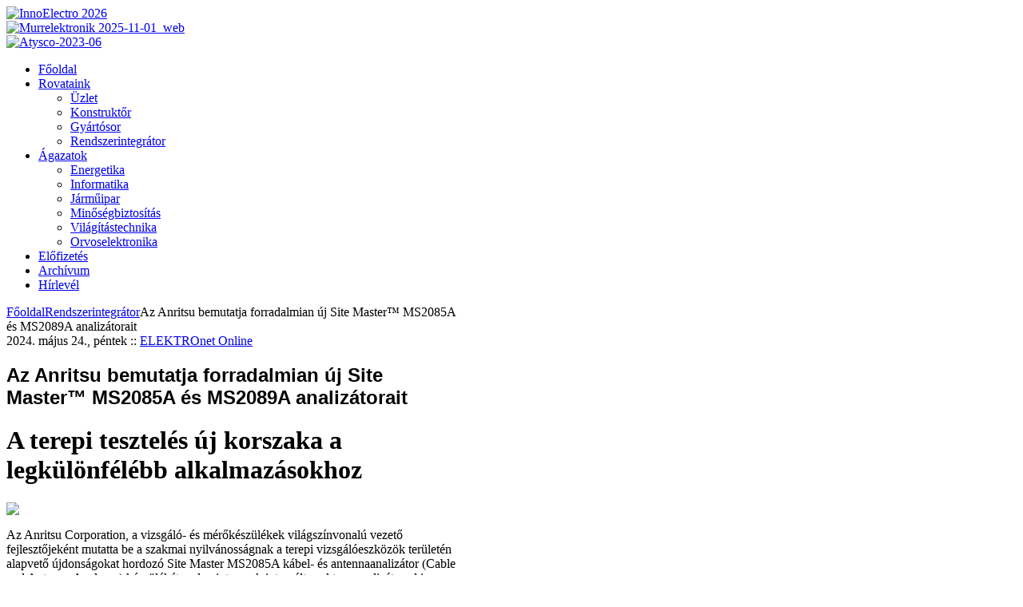

--- FILE ---
content_type: text/html; charset=utf-8
request_url: https://elektro-net.hu/rendszerintegrator/10046-az-anritsu-bemutatja-forradalmian-uj-site-master-ms2085a-es-ms2089a-analizatorait
body_size: 11818
content:

<!DOCTYPE html PUBLIC "-//W3C//DTD XHTML 1.0 Transitional//EN" "http://www.w3.org/TR/xhtml1/DTD/xhtml1-transitional.dtd">
<html prefix="og: http://ogp.me/ns#" xmlns="http://www.w3.org/1999/xhtml" xml:lang="hu-hu" lang="hu-hu" >
<head>
<base href="https://elektro-net.hu/rendszerintegrator/10046-az-anritsu-bemutatja-forradalmian-uj-site-master-ms2085a-es-ms2089a-analizatorait" />
	<meta http-equiv="content-type" content="text/html; charset=utf-8" />
	<meta name="keywords" content="Anritsu, mérés, spektrumanalizátor" />
	<meta name="title" content="Az Anritsu bemutatja forradalmian új Site Master™ MS2085A és MS2089A analizátorait" />
	<meta name="author" content="ELEKTROnet Online" />
	<meta property="og:url" content="https://elektro-net.hu/rendszerintegrator/10046-az-anritsu-bemutatja-forradalmian-uj-site-master-ms2085a-es-ms2089a-analizatorait" />
	<meta property="og:title" content="Elektronet Online - Az Anritsu bemutatja forradalmian új Site Master™ MS2085A és MS2089A analizátorait" />
	<meta property="og:type" content="article" />
	<meta property="og:image" content="https://elektro-net.hu/media/k2/items/cache/a3e03c5243d61b55a70735ba337a1c40_XS.jpg" />
	<meta name="image" content="https://elektro-net.hu/media/k2/items/cache/a3e03c5243d61b55a70735ba337a1c40_XS.jpg" />
	<meta property="og:description" content="A terepi tesztelés új korszaka a legkülönfélébb alkalmazásokhoz" />
	<meta name="viewport" content="width=device-width, initial-scale=1.0" />
	<meta name="description" content="A terepi tesztelés új korszaka a legkülönfélébb alkalmazásokhoz" />
	<meta name="generator" content="Elektronet" />
	<title>Elektronet Online - Az Anritsu bemutatja forradalmian új Site Master™ MS2085A és MS2089A analizátorait</title>
	<link href="/favicon.ico" rel="shortcut icon" type="image/vnd.microsoft.icon" />
	<link href="/cache/helix_assets/525e4c7a9abe1665b4b0e5abde9049ff.css" rel="stylesheet" type="text/css" />
	<link href="http://fonts.googleapis.com/css?family=Yanone+Kaffeesatz:light" rel="stylesheet" type="text/css" />
	<link href="/media/com_finder/css/finder.css" rel="stylesheet" type="text/css" />
	<link href="/media/com_icagenda/css/tipTip.css" rel="stylesheet" type="text/css" />
	<style type="text/css">
.sp-wrap {width: 855px;}
		#sp-leftcol {width: 0px}
		#sp-rightcol { width: 280px}
		#sp-maincol {width:575px}#inner_content {width: 575px;}
		#sp-inset1 {width: 0px}#sp-inset2 { width: 0px}h2,h3,h2.itemTitle,h3.catItemTitle,.itemListSubCategories h3,.subCategory h2,.itemCommentsCounter { font-family: 'Yanone Kaffeesatz', 'Helvetica', arial, serif; }
	</style>
	<script type="application/json" class="joomla-script-options new">{"csrf.token":"4b97bfe58dcc6b05d079228adb508220","system.paths":{"root":"","base":""}}</script>
	<script src="/cache/helix_assets/bfc312d9283bfc720e27d3478d0ef777.js" type="text/javascript"></script>
	<script src="//connect.facebook.net/hu_HU/all.js#xfbml=1&appId=213307799041340" type="text/javascript"></script>
	<script src="/media/com_finder/js/autocompleter.js" type="text/javascript"></script>
	<script src="/media/jui/js/bootstrap.min.js?4fb20a69f6d0de031da405a4e5e786ac" type="text/javascript"></script>
	<script src="/media/com_icagenda/js/jquery.tipTip.js" type="text/javascript"></script>
	<script type="text/javascript">

		jQuery(function($) {
			SqueezeBox.initialize({});
			initSqueezeBox();
			$(document).on('subform-row-add', initSqueezeBox);

			function initSqueezeBox(event, container)
			{
				SqueezeBox.assign($(container || document).find('a.modal').get(), {
					parse: 'rel'
				});
			}
		});

		window.jModalClose = function () {
			SqueezeBox.close();
		};

		// Add extra modal close functionality for tinyMCE-based editors
		document.onreadystatechange = function () {
			if (document.readyState == 'interactive' && typeof tinyMCE != 'undefined' && tinyMCE)
			{
				if (typeof window.jModalClose_no_tinyMCE === 'undefined')
				{
					window.jModalClose_no_tinyMCE = typeof(jModalClose) == 'function'  ?  jModalClose  :  false;

					jModalClose = function () {
						if (window.jModalClose_no_tinyMCE) window.jModalClose_no_tinyMCE.apply(this, arguments);
						tinyMCE.activeEditor.windowManager.close();
					};
				}

				if (typeof window.SqueezeBoxClose_no_tinyMCE === 'undefined')
				{
					if (typeof(SqueezeBox) == 'undefined')  SqueezeBox = {};
					window.SqueezeBoxClose_no_tinyMCE = typeof(SqueezeBox.close) == 'function'  ?  SqueezeBox.close  :  false;

					SqueezeBox.close = function () {
						if (window.SqueezeBoxClose_no_tinyMCE)  window.SqueezeBoxClose_no_tinyMCE.apply(this, arguments);
						tinyMCE.activeEditor.windowManager.close();
					};
				}
			}
		};
		function fixHeight_sp_bottom () {
					var equalizer_sp_bottom = new Equalizer(".sp-bottom2 > div > div,.sp-bottom3 > div > div,.sp-bottom4 > div > div").equalize("height");
				}
				window.addEvent ("load", function () {
					fixHeight_sp_bottom.delay (300);
				});
				window.addEvent ("resize", function () {
					fixHeight_sp_bottom();
				});	jQuery(document).ready(function(){
		jQuery(".iCtip").tipTip({maxWidth: "200", defaultPosition: "top", edgeOffset: 1});
	});
	</script>
<link href="/templates/shaper_neo/images/favicon.ico" rel="shortcut icon" type="image/x-icon" />	<meta name="have-i-been-pwned-verification" value="d7a90529b1bcf61a3d263985115323ca">
</head>
<body class="bg">

		
		<div id="top-bar" class="clearfix">
			<div class="sp-wrap">
				<div id="sp-top-menu" class="clearfix"><div class="sp-inner clearfix"><div class="bannergroup 2">
<!--
-->
						<div class="banneritem">
																																																																		<a href="/component/banners/click/784" target="_blank" title="InnoElectro 2026">
								<img src="https://elektro-net.hu/images/banners/2025/inno_2026_banner_728x90.jpg" alt="InnoElectro 2026"   />
							</a>
																											<div class="clr"></div>
		</div><!--Banneritem-->
	
						<div class="banneritem">
																																																																		<a href="/component/banners/click/783" target="_blank" title="Murrelektronik 2025-11-01_web">
								<img src="https://elektro-net.hu/images/banners/2025/20251101_banner_machine_vision_hu_728x90.png" alt="Murrelektronik 2025-11-01_web"   />
							</a>
																											<div class="clr"></div>
		</div><!--Banneritem-->
	

</div><!--Banners-->
</div></div>	
				

				
			</div>	
		</div>
	<div id="inner-bg">
		
		<div id="header" class="clearfix">
			<div class="sp-wrap clearfix">
				<div id="sp-banner" class="clearfix"><div class="sp-inner clearfix"><div class="bannergroup 1">
<!--
-->
						<div class="banneritem">
																																																																		<a href="/component/banners/click/695" target="_blank" title="Atysco-2023-06">
								<img src="https://elektro-net.hu/images/banners/2023/20230101_atysco_elektronet_atys-co_headbanner_300dpi-mod.jpg" alt="Atysco-2023-06"   />
							</a>
																											<div class="clr"></div>
		</div><!--Banneritem-->
	

</div><!--Banners-->
</div></div>	
					<a id="logo" style="width:360px;height:98px" href="/" title="Elektronet Online"></a>
<div class="clr"></div><div id="hornav" class="clearfix"><ul class="sp-menu level-0"><li class="menu-item first"><a href="/" class="menu-item first" ><span class="menu"><span class="menu-title">Főoldal</span></span></a></li><li class="menu-item parent"><a href="#" class="menu-item parent"><span class="menu"><span class="menu-title">Rovataink</span></span></a><div class="submenu"><div class="submenu-wrap"><div class="menu-tl"><div class="menu-tr"><div class="menu-tm"></div></div></div><div class="menu-l"><div class="menu-r"><div class="submenu-inner clearfix" style="width: 200px;"><div class="megacol col1 first" style="width: 200px;"><ul class="sp-menu level-1"><li class="menu-item first"><a href="/uzlet" class="menu-item first" ><span class="menu"><span class="menu-title">Üzlet</span></span></a></li><li class="menu-item"><a href="/konstruktor" class="menu-item" ><span class="menu"><span class="menu-title">Konstruktőr</span></span></a></li><li class="menu-item"><a href="/gyartosor" class="menu-item" ><span class="menu"><span class="menu-title">Gyártósor</span></span></a></li><li class="menu-item last"><a href="/rendszerintegrator" class="menu-item last" ><span class="menu"><span class="menu-title">Rendszerintegrátor</span></span></a></li></ul></div></div></div></div><div class="menu-bl"><div class="menu-br"><div class="menu-bm"></div></div></div></div></div></li><li class="menu-item parent"><a href="#" class="menu-item parent"><span class="menu"><span class="menu-title">Ágazatok</span></span></a><div class="submenu"><div class="submenu-wrap"><div class="menu-tl"><div class="menu-tr"><div class="menu-tm"></div></div></div><div class="menu-l"><div class="menu-r"><div class="submenu-inner clearfix" style="width: 200px;"><div class="megacol col1 first" style="width: 200px;"><ul class="sp-menu level-1"><li class="menu-item first"><a href="/energetika" class="menu-item first" ><span class="menu"><span class="menu-title">Energetika</span></span></a></li><li class="menu-item"><a href="/informatika" class="menu-item" ><span class="menu"><span class="menu-title">Informatika</span></span></a></li><li class="menu-item"><a href="/jarmuipar" class="menu-item" ><span class="menu"><span class="menu-title">Járműipar</span></span></a></li><li class="menu-item"><a href="/minosegbiztositas" class="menu-item" ><span class="menu"><span class="menu-title">Minőségbiztosítás</span></span></a></li><li class="menu-item"><a href="/vilagitastechnika" class="menu-item" ><span class="menu"><span class="menu-title">Világítástechnika</span></span></a></li><li class="menu-item last"><a href="/orvoselektronika" class="menu-item last" ><span class="menu"><span class="menu-title">Orvoselektronika</span></span></a></li></ul></div></div></div></div><div class="menu-bl"><div class="menu-br"><div class="menu-bm"></div></div></div></div></div></li><li class="menu-item"><a href="/elofizetes" class="menu-item" ><span class="menu"><span class="menu-title">Előfizetés</span></span></a></li><li class="menu-item"><a href="/cikk-archivum" class="menu-item" ><span class="menu"><span class="menu-title">Archívum</span></span></a></li><li class="menu-item last"><a href="/hirlevel" class="menu-item last" ><span class="menu"><span class="menu-title">Hírlevél</span></span></a></li></ul></div><script type="text/javascript">
//<![CDATA[
	window.addEvent('domready',function(){
				var	limits = $(document.body);
		items_v = [], items_h = [];

		$$('div.submenu').each(function (el) {
			if (el.getParent().getParent().hasClass('level-0')) {
				items_v.push(el);
			} else {
				items_h.push(el);
			}
		});

		new SPMenu(items_v, {
			direction: 'LTR',
			bound: limits,
			fxOptions: {
				transition: Fx.Transitions.linear,
				duration: 300			},
			animation: 'slidefade',
			mode: 'vertical',
			offset:{x:5, y: 0}
		});

		new SPMenu(items_h, {
			direction: 'LTR',
			bound: limits,
			fxOptions: {
				transition: Fx.Transitions.linear,
				duration: 300			},
			animation: 'slidefade',
			mode: 'horizontal',
			offset: {x: -20, y: 5}
		});
	});
//]]>
</script>			</div>	
		</div>	
		
		<div class="main-bg clearfix">	
			<div class="sp-wrap clearfix">
												<div class="clearfix">
					<div id="sp-maincol" class="clearfix">
		<div class="clr"></div>
		<div id="inner_content" class="clearfix"> <!--Component Area-->
							<div class="sp-content-inner clearfix">
				<div id="sp-breadcrumbs" class="clearfix"><div class="sp-inner clearfix"><span class="breadcrumbs">
		<a href="/">Főoldal</a><a href="/rendszerintegrator">Rendszerintegrátor</a><span class="current">Az Anritsu bemutatja forradalmian új Site Master™ MS2085A és MS2089A analizátorait</span></span>
</div></div>	
				<div id="system-message-container">
	</div>

				

<!-- Start K2 Item Layout -->
<span id="startOfPageId10046"></span>

<div id="k2Container" class="itemView">

	<!-- Plugins: BeforeDisplay -->
	
	<!-- K2 Plugins: K2BeforeDisplay -->
	
	<div class="itemHeader">

				<!-- Date created -->
		<span class="itemDateCreated">
			2024. május 24., péntek		</span>
		
				<!-- Item Author -->
		<span class="itemAuthor">
			::
						<a rel="author" href="/szerzoink/author/992-elektronetonline">ELEKTROnet Online</a>
					</span>
		
	  	  <!-- Item title -->
	  <h2 class="itemTitle">
			
	  	Az Anritsu bemutatja forradalmian új Site Master™ MS2085A és MS2089A analizátorait
	  	
	  </h2>
	  

  </div>

  <!-- Plugins: AfterDisplayTitle -->
  
  <!-- K2 Plugins: K2AfterDisplayTitle -->
  
	
	
  <div class="itemBody">

	  <!-- Plugins: BeforeDisplayContent -->
	  
	  <!-- K2 Plugins: K2BeforeDisplayContent -->
	  
	  
	  	  	  <!-- Item introtext -->
	  <div class="itemIntroText">
	  	<div class="article-lead"><h1>A terepi tesztelés új korszaka a legkülönfélébb alkalmazásokhoz</h1></div>	  </div>
	  	  	  <!-- Item fulltext -->
	  <div class="itemFullText">
	  	<p><img src="/images/stories/cikkek/2024/02/anr475_-_image_-_ms2085a-caa-front-1920x1442_mod.jpg" style="display: block; margin-left: auto; margin-right: auto;" /></p>
<p>Az Anritsu Corporation, a vizsgáló- és mérőkészülékek világszínvonalú vezető fejlesztőjeként mutatta be a szakmai nyilvánosságnak a terepi vizsgálóeszközök területén alapvető újdonságokat hordozó Site Master MS2085A kábel- és antennaanalizátor (Cable and Antenna Analyzer) készülékét, valamint annak integrált spektrumanalizátorral is felszerelt MS2089A változatát. Az Anritsu termékcsalád legújabb tagjait az alapoktól kezdve úgy tervezték, hogy tovább erősítsék az Anritsu dominanciáját a telepítés és karbantartás terén, és megfeleljenek az általános célú piac sokrétű igényeinek is. Ezek az eszközök újradefiniálják az iparági szabványokat a funkcionalitás, a pontosság és a felhasználóbarát működés szempontjait tekintve, ugrásszerűen átalakítva ezzel a helyszíni vizsgálati technológia lehetőségeit.</p>
<p>A Site Master MS2085A és MS2089A a modern mérnöki munka csúcsát testesíti meg, és egyesíti az Anritsu széles körű tapasztalatát az ügyfélközpontú innováció iránti elkötelezettségével. Egyszerre elégíti ki a kábel- és antennaelemzés funkcióit, amelyeket a spektrumelemzéssel és -figyeléssel kiegészítve egyesít egyetlen integrált megoldásban. Ezek az alkalmazási területek széles spektrumának támogatására alkalmasak, beleértve a telekommunikációt, a műsorszórást, a repülést és űrrepülést, a műholdas, továbbá a védelmi ágazatot, megkönnyítve a különféle alkalmazások használatát az elosztott antennarendszerektől (Distributed Antenna Systems – DAS) és a műholdas megfigyeléstől az interferenciaelemzésen át a rutinszerű telepítési és karbantartási feladatokig.</p>
<p><img src="/images/stories/cikkek/2024/02/anr475_-_image_-_ms2089a-front-rtsa-1920-mod.jpg" style="display: block; margin-left: auto; margin-right: auto;" /></p>
<p><strong>Kiemelt jellemzők és előnyök:</strong></p>
<ul>
<li><strong>Többfunkciós képesség:</strong> A Site Masterben egybeintegrált kábel- és antennaanalízis a spektrumanalizáló képességgel kiegészítve olyan készüléket ad a professzionális felhasználók kezébe, amely egyetlen, sokoldalú eszközként szolgálja ki a vizsgálat és az elemzés igényeit. Átfogó megoldást kínál az antennarendszerek minősítésére, a vezetékmentes hálózatok hibakeresésére vagy jelek spektrumának megfigyelésére.</li>
<li><strong>Működési hatékonyság:</strong> Azáltal, hogy a Site Master több tesztelési funkciót egyetlen eszközben egyesít, jelentősen optimalizálja a helyszíni tesztelési munkafolyamatokat. A funkciók összevonása csökkenti a szükséges műszerek mennyiségét, egyszerűsíti a tesztelési folyamatokat, és rövidebb idő alatt nagyobb eredmények elérését teszi lehetővé; egyszóval jelentősen növeli a hatékonyságot, miközben minimalizálja a működési költségeket.</li>
<li><strong>Pontosság és megbízhatóság:</strong> A precizitásra és a terepi alkalmazás zord körülményeivel szembeni ellenállóképességre tervezett Site Master reprodukálható, megbízható eredményeket szolgáltat. Kiváló mérési pontossága és robusztus felépítése bizalmat ébreszt a vizsgálati eredmények iránt, bármilyen körülmények között lehetővé téve a pontos, megalapozott döntések meghozatalát.</li>
<li><strong>Fejlett funkciók:</strong> Az olyan funkciókkal, mint a valós idejű spektrumelemzés (Real Time Spectrum Analysis – RTSA), a kvadratúramodulált (IQ) jelek és adatfolyamok (streaming) felismerése és rögzítése, valamint a protokollfüggetlen többesüzenetek (Protocol Independent Multicast – PIM) keresése, nemcsak megfelel az iparági szabványoknak, hanem meg is teremti azokat.</li>
</ul>
<p>Raymond Chan, az Anritsu Corporation termékmenedzsere lelkesedésének ad hangot: <em>„A Site Master MS2085A és MS2089A bevezetése óriási előrelépés a terepi tesztelési technológiában. Ezek az innovációk hangsúlyozzák a tesztelés- és méréstechnológiák fejlesztése iránti elkötelezettségünket, amelyek nemcsak megfelelnek a különböző ágazatokban tevékenykedő ügyfeleink változatos követelményeinek, hanem meg is haladják azokat; bizonyítják az Anritsu kiválóság iránti rendíthetetlen elkötelezettségét, és új mércét állítanak fel a professzionális terepi tesztelési folyamatokban”.</em></p>
<p>A Site Master MS2085A és MS2089A analizátorok már világszerte elérhetőek. A termékekkel és képességeikkel kapcsolatos részletes információkért kérjük, keresse fel a <a href="http://www.anritsu.com" target="_blank" rel="noopener noreferrer">www.anritsu.com</a> weboldalt!</p>
<p><img src="/images/stories/cikkek/2024/02/anr475_-_image_-_sitemaster-ms2089a_-_field_tower-mod.jpg" style="display: block; margin-left: auto; margin-right: auto;" /></p>	  </div>
	  	  
		<div class="clr"></div>

	  
		
	  <!-- Plugins: AfterDisplayContent -->
	  
	  <!-- K2 Plugins: K2AfterDisplayContent -->
	  
	  <div class="clr"></div>
  </div>

		
    <div class="itemLinks">

				<!-- Item category -->
		<div class="itemCategory">
			<span>Kategória:</span>
			<a href="/rendszerintegrator">Rendszerintegrátor</a>
		</div>
		
	  	  <!-- Item tags -->
	  <div class="itemTagsBlock">
		  <span>Címkék:</span>
		  <ul class="itemTags">
		    		    <li><a href="/cikkek/tag/Anritsu">Anritsu</a></li>
		    		    <li><a href="/cikkek/tag/mérés">mérés</a></li>
		    		    <li><a href="/cikkek/tag/spektrumanalizátor">spektrumanalizátor</a></li>
		    		  </ul>
		  <div class="clr"></div>
	  </div>
	  
	  
		<div class="clr"></div>
  </div>
  
  
  
	
    <!-- Related items by tag -->
	<div class="itemRelated">
		<h3>Kapcsolódó elemek</h3>
		<ul>
						<li class="even">

								<a class="itemRelTitle" href="/konstruktor/10107-funkcionalitas-es-kivalo-ar-ertek-arany-valogatott-lakatfogos-meroeszkozok-az-axiomet-kinalatabol">Funkcionalitás és kiváló ár-érték arány – Válogatott lakatfogós mérőeszközök az Axiomet kínálatából</a>
				
				
				
				
				
				
				
							</li>
						<li class="odd">

								<a class="itemRelTitle" href="/konstruktor/9941-uj-muszerkoncepcio-kvantumrendszerek-meresehez">Új műszerkoncepció a kvantumrendszerek méréséhez</a>
				
				
				
				
				
				
				
							</li>
						<li class="even">

								<a class="itemRelTitle" href="/rendszerintegrator/9937-harom-oszcilloszkoppal-bovul-az-rnd-portfolioja-jelentosen-novelve-ezzel-termekvalasztekat">Három oszcilloszkóppal bővül az RND portfóliója, jelentősen növelve ezzel a termékválasztékát</a>
				
				
				
				
				
				
				
							</li>
						<li class="odd">

								<a class="itemRelTitle" href="/rendszerintegrator/9802-iot-eszkozok-tesztelesevel-kapcsolatos-kerdesek">IoT-eszközök tesztelésével kapcsolatos kérdések</a>
				
				
				
				
				
				
				
							</li>
						<li class="even">

								<a class="itemRelTitle" href="/konstruktor/9680-rohde-schwarz-44-ghz-ig-terjesztette-ki-hordozhato-spektrumanalizatorainak-felso-hatarfrekvenciajat">A Rohde &amp; Schwarz 44 GHz-ig terjesztette ki hordozható spektrumanalizátorainak felső határfrekvenciáját</a>
				
				
				
				
				
				
				
							</li>
						<li class="clr"></li>
		</ul>
		<div class="clr"></div>
	</div>
	
	<div class="clr"></div>

  
  
  
  <!-- Plugins: AfterDisplay -->
  
  <!-- K2 Plugins: K2AfterDisplay -->
  
  
 
		<div class="itemBackToTop">
		<a class="k2Anchor" href="/rendszerintegrator/10046-az-anritsu-bemutatja-forradalmian-uj-site-master-ms2085a-es-ms2089a-analizatorait#startOfPageId10046">
			Vissza a tetejére		</a>
	</div>
	
	<div class="clr"></div>
</div>
<!-- End K2 Item Layout -->

<!-- JoomlaWorks "K2" (v2.6.9) | Learn more about K2 at http://getk2.org -->


			</div>
				<div id="sp-utility" class="sp-modCol2 clearfix"><div class="sp-inner clearfix"><div style="width:50%" class="sp-block  separator"><div id="sp-utility1" class="mod-block sp-utility1  first">	<div class="module fixed-height-1">	
		<div class="mod-wrapper clearfix">		
						<h3 class="header">			
				<span>Tudomány</span> / Alapkutatás				</h3>
				<span class="badge fixed-height-1"></span>						<div class="mod-content clearfix">	
				<div class="mod-inner clearfix">
					

<div class="custom fixed-height-1"  >
	<a href="/cikkek/tag/tudomány"><img src="/images/design/boxes/tudomany.jpg" alt="tudomany" width="258" height="190" /></a></div>
				</div>
			</div>
		</div>
	</div>
	<div class="gap"></div>
		<div class="module fixed-height-1">	
		<div class="mod-wrapper clearfix">		
						<h3 class="header">			
				<span>CAD/CAM</span>				</h3>
				<span class="badge fixed-height-1"></span>						<div class="mod-content clearfix">	
				<div class="mod-inner clearfix">
					

<div class="custom fixed-height-1"  >
	<a href="/cikkek/tag/tervezés"><img src="/images/design/boxes/cad.jpg" alt="cad" /></a></div>
				</div>
			</div>
		</div>
	</div>
	<div class="gap"></div>
	</div></div><div style="width:50%" class="sp-block "><div id="sp-utility2" class="mod-block sp-utility2  last">	<div class="module fixed-height-1">	
		<div class="mod-wrapper clearfix">		
						<h3 class="header">			
				<span>Járműelektronika</span>				</h3>
				<span class="badge fixed-height-1"></span>						<div class="mod-content clearfix">	
				<div class="mod-inner clearfix">
					

<div class="custom fixed-height-1"  >
	<a href="/cikkek/tag/Járműelektronika"><img src="/images/design/boxes/jarmu.jpg" alt="jarmuelektronika" /></a></div>
				</div>
			</div>
		</div>
	</div>
	<div class="gap"></div>
	</div></div></div></div>	
	</div>
		<div class="clr"></div>
	</div>	<div id="sp-rightcol">
			<div id="sp-right" class="clearfix"><div class="sp-inner clearfix">	<div class="module">	
		<div class="mod-wrapper clearfix">		
					<div class="mod-content clearfix">	
				<div class="mod-inner clearfix">
					
<script type="text/javascript">
//<![CDATA[
	window.addEvent('domready', function() {
		var value;

		// Set the input value if not already set.
		if (!document.id('mod-finder-searchword').getProperty('value')) {
			document.id('mod-finder-searchword').setProperty('value', 'Keresés...');
		}

		// Get the current value.
		value = document.id('mod-finder-searchword').getProperty('value');

		// If the current value equals the default value, clear it.
		document.id('mod-finder-searchword').addEvent('focus', function() {
			if (this.getProperty('value') == 'Keresés...') {
				this.setProperty('value', '');
			}
		});

		// If the current value is empty, set the previous value.
		document.id('mod-finder-searchword').addEvent('blur', function() {
			if (!this.getProperty('value')) {
				this.setProperty('value', value);
			}
		});

		document.id('mod-finder-searchform').addEvent('submit', function(e){
			e = new Event(e);
			e.stop();

			// Disable select boxes with no value selected.
			if (document.id('mod-finder-advanced') != null) {
				document.id('mod-finder-advanced').getElements('select').each(function(s){
					if (!s.getProperty('value')) {
						s.setProperty('disabled', 'disabled');
					}
				});
			}

			document.id('mod-finder-searchform').submit();
		});

		/*
		 * This segment of code sets up the autocompleter.
		 */
								var url = '/component/finder/?task=suggestions.display&format=json&tmpl=component';
			var ModCompleter = new Autocompleter.Request.JSON(document.id('mod-finder-searchword'), url, {'postVar': 'q'});
			});
//]]>
</script>

<form id="mod-finder-searchform" action="/kereses" method="get">
	<div class="finder">
		<input type="text" name="q" id="mod-finder-searchword" class="inputbox" size="25" value="" />
							</div>
</form>
				</div>
			</div>
		</div>
	</div>
	<div class="gap"></div>
		<div class="module">	
		<div class="mod-wrapper clearfix">		
					<div class="mod-content clearfix">	
				<div class="mod-inner clearfix">
					<script type="text/javascript">
					<!--
						if(typeof acymailingModule == 'undefined'){
				var acymailingModule = [];
			}
			
			acymailingModule['emailRegex'] = /^[a-z0-9!#$%&\'*+\/=?^_`{|}~-]+(?:\.[a-z0-9!#$%&\'*+\/=?^_`{|}~-]+)*\@([a-z0-9-]+\.)+[a-z0-9]{2,20}$/i;

			acymailingModule['NAMECAPTION'] = 'Név';
			acymailingModule['NAME_MISSING'] = 'Adja meg a nevét';
			acymailingModule['EMAILCAPTION'] = 'Email';
			acymailingModule['VALID_EMAIL'] = 'Kérjük, érvényes e-mail címet adjon meg';
			acymailingModule['ACCEPT_TERMS'] = 'Fogadja el a használati feltételeket';
			acymailingModule['CAPTCHA_MISSING'] = 'Kérem írja be a képen látható biztonsági kódot:';
			acymailingModule['NO_LIST_SELECTED'] = 'Kérjük, válassza ki melyik témákra kíván feliratkozni';
		
					//-->
				</script>
<script type="text/javascript" src="https://elektro-net.hu/media/com_acymailing/js/acymailing_module.js?v=5105" ></script>

<link rel="stylesheet" property="stylesheet" href="https://elektro-net.hu/media/com_acymailing/css/module_default.css?v=1550177604" type="text/css" />
<script type="text/javascript">
				<!--
					
		acymailingModule['level'] = 'enterprise';
		
				//-->
				</script><script type="text/javascript">
				<!--
					acymailingModule['reqFieldsformAcymailing42081'] = Array('name','html');
		acymailingModule['validFieldsformAcymailing42081'] = Array('Adjon meg egy értéket a Név mezőhöz','Adjon meg egy értéket a Küldés mezőhöz');
				//-->
					</script><div class="acymailing_module" id="acymailing_module_formAcymailing42081">
	<div class="acymailing_fulldiv" id="acymailing_fulldiv_formAcymailing42081"  >
		<form id="formAcymailing42081" action="/rendszerintegrator" onsubmit="return submitacymailingform('optin','formAcymailing42081')" method="post" name="formAcymailing42081"  >
		<div class="acymailing_module_form" >
						<div class="acymailing_form">
					<p class="onefield fieldacyname" id="field_name_formAcymailing42081">								<span class="acyfield_name acy_requiredField">
								<input id="user_name_formAcymailing42081"  style="width:94%" onfocus="if(this.value == 'Név') this.value = '';" onblur="if(this.value=='') this.value='Név';" type="text" class="inputbox required" name="user[name]" value="Név" title="Név"/>								</span>
								</p>
								<p class="onefield fieldacyemail" id="field_email_formAcymailing42081">								<span class="acyfield_email acy_requiredField">
								<input id="user_email_formAcymailing42081"  style="width:94%" onfocus="if(this.value == 'Email') this.value = '';" onblur="if(this.value=='') this.value='Email';" type="text" class="inputbox required" name="user[email]" value="Email" title="Email"/>								</span>
								</p>
								
					
					<p class="acysubbuttons">
												<input class="button subbutton btn btn-primary" type="submit" value="Feliratkozom a hírlevélre!" name="Submit" onclick="try{ return submitacymailingform('optin','formAcymailing42081'); }catch(err){alert('The form could not be submitted '+err);return false;}"/>
											</p>
				</div>
			<script type="text/javascript">
						<!--
						
acymailingModule['excludeValuesformAcymailing42081'] = [];
acymailingModule['excludeValuesformAcymailing42081']['name'] = 'Név';
acymailingModule['excludeValuesformAcymailing42081']['email'] = 'Email';

						//-->
						</script>			<input type="hidden" name="ajax" value="1"/>
			<input type="hidden" name="acy_source" value="module_158" />
			<input type="hidden" name="ctrl" value="sub"/>
			<input type="hidden" name="task" value="notask"/>
			<input type="hidden" name="redirect" value="https%3A%2F%2Felektro-net.hu%2Frendszerintegrator%2F10046-az-anritsu-bemutatja-forradalmian-uj-site-master-ms2085a-es-ms2089a-analizatorait"/>
			<input type="hidden" name="redirectunsub" value="https%3A%2F%2Felektro-net.hu%2Frendszerintegrator%2F10046-az-anritsu-bemutatja-forradalmian-uj-site-master-ms2085a-es-ms2089a-analizatorait"/>
			<input type="hidden" name="option" value="com_acymailing"/>
						<input type="hidden" name="hiddenlists" value="2,4"/>
			<input type="hidden" name="acyformname" value="formAcymailing42081" />
						<input type="hidden" name="Itemid" value="326"/>			</div>
		</form>
	</div>
	</div>

				</div>
			</div>
		</div>
	</div>
	<div class="gap"></div>
		<div class="module">	
		<div class="mod-wrapper clearfix">		
					<div class="mod-content clearfix">	
				<div class="mod-inner clearfix">
					<div class="bannergroup 4">
<!--
-->
						<div class="banneritem">
																																																																		<a href="/component/banners/click/548" target="_blank" title="Phoenix – 2021_02">
								<img src="https://elektro-net.hu/images/banners/2021/20210204_poenix_mecano_250x125.gif" alt="Phoenix – 2021_02" width ="250" height ="125" />
							</a>
																											<div class="clr"></div>
		</div><!--Banneritem-->
	
						<div class="banneritem">
																																																																		<a href="/component/banners/click/699" target="_blank" title="TMS-2023-06-09">
								<img src="https://elektro-net.hu/images/banners/2023/tms_elektronet_hu.gif" alt="TMS-2023-06-09"   />
							</a>
																											<div class="clr"></div>
		</div><!--Banneritem-->
	
						<div class="banneritem">
																																																																		<a href="/component/banners/click/786" target="_blank" title="Microchip 2025-12">
								<img src="https://elektro-net.hu/images/banners/2025/20251201_microchip_194417-ba544-mcp9604-300x250px_elektronet.jpg" alt="Microchip 2025-12"   />
							</a>
																											<div class="clr"></div>
		</div><!--Banneritem-->
	
						<div class="banneritem">
																																																																		<a href="/component/banners/click/684" target="_blank" title="Rohde &amp; Schwarz 2023">
								<img src="https://elektro-net.hu/images/banners/2018/scope_portfolio_250x250_ung.gif" alt="Rohde & Schwarz 2023" width ="250" height ="250" />
							</a>
																											<div class="clr"></div>
		</div><!--Banneritem-->
	

</div><!--Banners-->
				</div>
			</div>
		</div>
	</div>
	<div class="gap"></div>
		<div class="module">	
		<div class="mod-wrapper clearfix">		
						<h3 class="header">			
				<span>Rendezvények</span> / Kiállítások				</h3>
										<div class="mod-content clearfix">	
				<div class="mod-inner clearfix">
					<!--
 * iCagenda PRO Event List Module by Jooml!C
 *
 * @copyright	Copyright (c)2012-2015 JOOMLIC - All rights reserved.
 * @version		3.4
 *
-->
<div class="ic_eventlist"><div class="ic-section ic-group"><div class="ic-msg-no-event">Mostanában nincsenek események</div><div class="ic-msg-no-event">Nincs megjeleníthető esemény</div></div></div><div style="clear:both"></div>				</div>
			</div>
		</div>
	</div>
	<div class="gap"></div>
		<div class="module">	
		<div class="mod-wrapper clearfix">		
					<div class="mod-content clearfix">	
				<div class="mod-inner clearfix">
					<div class="bannergroup 1">
<!--
-->
						<div class="banneritem">
																																																																		<a href="/component/banners/click/591" target="_blank" title="Sicontact 20211025">
								<img src="https://elektro-net.hu/images/banners/2021/20211025_eset_banner_2021-rovid.gif" alt="Sicontact 20211025" width ="250" height ="250" />
							</a>
																											<div class="clr"></div>
		</div><!--Banneritem-->
	

</div><!--Banners-->
				</div>
			</div>
		</div>
	</div>
	<div class="gap"></div>
	</div></div>	</div>
		
				</div>
			</div>

							<div id="bottom-bottom-wrapper">
					<div class="sp-inner clearfix">
						<div style="width:100%" class="sp-block "><div id="bottom-bottom" class="mod-block bottom-bottom single"><div class="bannergroup 6">
<!--
-->
						<div class="banneritem">
																																																																		<a href="/component/banners/click/97" target="_blank" title="Chipcad">
								<img src="https://elektro-net.hu/images/banners/partners/banner_chipcad.jpg" alt="Chipcad Kft."   />
							</a>
																											<div class="clr"></div>
		</div><!--Banneritem-->
	
						<div class="banneritem">
																																																																		<a href="/component/banners/click/99" target="_blank" title="Endrich">
								<img src="https://elektro-net.hu/images/banners/partners/banner_endrich.jpg" alt="Endrich"   />
							</a>
																											<div class="clr"></div>
		</div><!--Banneritem-->
	
						<div class="banneritem">
																																																																		<a href="/component/banners/click/102" target="_blank" title="Microchip">
								<img src="https://elektro-net.hu/images/banners/partners/banner_microchip.jpg" alt="Microchip"   />
							</a>
																											<div class="clr"></div>
		</div><!--Banneritem-->
	
						<div class="banneritem">
																																																																		<a href="/component/banners/click/104" target="_blank" title="National Instruments">
								<img src="https://elektro-net.hu/images/banners/partners/banner_ni.jpg" alt="National Instruments"   />
							</a>
																											<div class="clr"></div>
		</div><!--Banneritem-->
	
						<div class="banneritem">
																																																																		<a href="/component/banners/click/105" target="_blank" title="Phoenix Mecano">
								<img src="https://elektro-net.hu/images/banners/partners/banner_pm.jpg" alt="Phoenix Mecano"   />
							</a>
																											<div class="clr"></div>
		</div><!--Banneritem-->
	
						<div class="banneritem">
																																																																		<a href="/component/banners/click/106" target="_blank" title="RS Components">
								<img src="https://elektro-net.hu/images/banners/partners/banner_rs.jpg" alt="RS Components"   />
							</a>
																											<div class="clr"></div>
		</div><!--Banneritem-->
	

</div><!--Banners-->
</div></div>					</div>
				</div>
			
			<div id="sp-bottom" class="sp-modCol3 clearfix"><div class="sp-wrap clearfix"><div class="sp-inner clearfix"><div style="width:33.333%" class="sp-block  separator"><div id="sp-bottom2" class="mod-block sp-bottom2  first">	<div class="module">	
		<div class="mod-wrapper-flat clearfix">		
						<h3 class="header">			
				<span>Elektronet</span> nyomtatott kiadás				</h3>
										<div class="mod-content clearfix">	
				<div class="mod-inner clearfix">
					

<div class="custom"  >
	<p><a href="/component/k2/content/15?Itemid=126"><img style="margin: 0px 10px 20px; width: 110px; float: left;" src="/images/elektronet_covers/en_2023-4.jpg" alt="en 2023 4" width="1000" /></a></p>
<p>Legfrissebb lapszámunk kapható az újságárusoknál, vagy <a href="/elofizetes">előfizethető honlapunkon, itt!</a></p></div>
				</div>
			</div>
		</div>
	</div>
		<div class="module_none">	
		<div class="mod-wrapper-flat clearfix">		
						<h3 class="header">			
				<span>Elektronet</span> digitális kiadás				</h3>
				<span class="badge_none"></span>						<div class="mod-content clearfix">	
				<div class="mod-inner clearfix">
					

<div class="custom_none"  >
	<p><a href="https://digitalstand.hu/foldgomb"><img style="margin: 0 10px 15px; float: left; width: 110px;" src="/images/design/digitalstand.png" width="110" alt="digitalstand" /></a></p>
<p>Lapszámaink digitálisan is elérhetőek a digitalstand.hu oldalon, hogy kedvenc lapja mindig Önnél legyen!</p></div>
				</div>
			</div>
		</div>
	</div>
	</div></div><div style="width:33.333%" class="sp-block  separator"><div id="sp-bottom3" class="mod-block sp-bottom3 ">	<div class="module mostread">	
		<div class="mod-wrapper-flat clearfix">		
						<h3 class="header">			
				<span>Legolvasottabb</span> cikkeink				</h3>
				<span class="badge mostread"></span>						<div class="mod-content clearfix">	
				<div class="mod-inner clearfix">
					
<div id="k2ModuleBox128" class="k2ItemsBlock  mostread">

		<div class="k2FeedIcon">
		<a href="/rendszerintegrator/itemlist?format=feed&amp;moduleID=128" title="Feliratkozás az RSS csatornára">
			<span>Feliratkozás az RSS csatornára</span>
		</a>
		<div class="clr"></div>
	</div>
	
	
	  <ul>
        <li class="even">

      <!-- Plugins: BeforeDisplay -->
      
      <!-- K2 Plugins: K2BeforeDisplay -->
      
      
	  	  
	  
            <a class="moduleItemTitle" href="/cikk-archivum/44-bel-stewart-magjack-csatlakozok">Bel Stewart-MagJack csatlakozók</a><br />
      
      	
      
      	  
			  	

      <!-- Plugins: AfterDisplayTitle -->
      
      <!-- K2 Plugins: K2AfterDisplayTitle -->
      
      <!-- Plugins: BeforeDisplayContent -->
      
      <!-- K2 Plugins: K2BeforeDisplayContent -->
      	  
      			
      	  
      	  
		
			  

      <div class="clr"></div>

      <div class="clr"></div>

      <!-- Plugins: AfterDisplayContent -->
      
      <!-- K2 Plugins: K2AfterDisplayContent -->
      
      
      
      <!-- Plugins: AfterDisplay -->
      
      <!-- K2 Plugins: K2AfterDisplay -->
      
      <div class="clr"></div>
    </li>
        <li class="odd">

      <!-- Plugins: BeforeDisplay -->
      
      <!-- K2 Plugins: K2BeforeDisplay -->
      
      
	  	  
	  
            <a class="moduleItemTitle" href="/cikk-archivum/2387-erintesvedelmi-muszerek-kepessegei">Érintésvédelmi műszerek képességei</a><br />
      
      	
      
      	  
			  	

      <!-- Plugins: AfterDisplayTitle -->
      
      <!-- K2 Plugins: K2AfterDisplayTitle -->
      
      <!-- Plugins: BeforeDisplayContent -->
      
      <!-- K2 Plugins: K2BeforeDisplayContent -->
      	  
      			
      	  
      	  
		
			  

      <div class="clr"></div>

      <div class="clr"></div>

      <!-- Plugins: AfterDisplayContent -->
      
      <!-- K2 Plugins: K2AfterDisplayContent -->
      
      
      
      <!-- Plugins: AfterDisplay -->
      
      <!-- K2 Plugins: K2AfterDisplay -->
      
      <div class="clr"></div>
    </li>
        <li class="even">

      <!-- Plugins: BeforeDisplay -->
      
      <!-- K2 Plugins: K2BeforeDisplay -->
      
      
	  	  
	  
            <a class="moduleItemTitle" href="/cikk-archivum/47-amerikai-tudomanyos-elismereset-kalman-szuro-megalkotojanak">Amerikai tudományos elismerését a Kálmán-szűrő megalkotójának</a><br />
      
      	
      
      	  
			  	

      <!-- Plugins: AfterDisplayTitle -->
      
      <!-- K2 Plugins: K2AfterDisplayTitle -->
      
      <!-- Plugins: BeforeDisplayContent -->
      
      <!-- K2 Plugins: K2BeforeDisplayContent -->
      	  
      			
      	  
      	  
		
			  

      <div class="clr"></div>

      <div class="clr"></div>

      <!-- Plugins: AfterDisplayContent -->
      
      <!-- K2 Plugins: K2AfterDisplayContent -->
      
      
      
      <!-- Plugins: AfterDisplay -->
      
      <!-- K2 Plugins: K2AfterDisplay -->
      
      <div class="clr"></div>
    </li>
        <li class="odd">

      <!-- Plugins: BeforeDisplay -->
      
      <!-- K2 Plugins: K2BeforeDisplay -->
      
      
	  	  
	  
            <a class="moduleItemTitle" href="/cikk-archivum/48-2022-re-nm-es-gyartastechnologiat-celoz-meg-az-intel">2022-re 4 nm-es gyártástechnológiát céloz meg az Intel</a><br />
      
      	
      
      	  
			  	

      <!-- Plugins: AfterDisplayTitle -->
      
      <!-- K2 Plugins: K2AfterDisplayTitle -->
      
      <!-- Plugins: BeforeDisplayContent -->
      
      <!-- K2 Plugins: K2BeforeDisplayContent -->
      	  
      			
      	  
      	  
		
			  

      <div class="clr"></div>

      <div class="clr"></div>

      <!-- Plugins: AfterDisplayContent -->
      
      <!-- K2 Plugins: K2AfterDisplayContent -->
      
      
      
      <!-- Plugins: AfterDisplay -->
      
      <!-- K2 Plugins: K2AfterDisplay -->
      
      <div class="clr"></div>
    </li>
        <li class="even">

      <!-- Plugins: BeforeDisplay -->
      
      <!-- K2 Plugins: K2BeforeDisplay -->
      
      
	  	  
	  
            <a class="moduleItemTitle" href="/cikk-archivum/46-egyedi-es-szeriamozgatasi-es-ellenorzesi-rendszerek-folyamatok-automatizalasahoz">Egyedi és szériamozgatási és -ellenőrzési rendszerek a folyamatok automatizálásához</a><br />
      
      	
      
      	  
			  	

      <!-- Plugins: AfterDisplayTitle -->
      
      <!-- K2 Plugins: K2AfterDisplayTitle -->
      
      <!-- Plugins: BeforeDisplayContent -->
      
      <!-- K2 Plugins: K2BeforeDisplayContent -->
      	  
      			
      	  
      	  
		
			  

      <div class="clr"></div>

      <div class="clr"></div>

      <!-- Plugins: AfterDisplayContent -->
      
      <!-- K2 Plugins: K2AfterDisplayContent -->
      
      
      
      <!-- Plugins: AfterDisplay -->
      
      <!-- K2 Plugins: K2AfterDisplay -->
      
      <div class="clr"></div>
    </li>
        <li class="odd">

      <!-- Plugins: BeforeDisplay -->
      
      <!-- K2 Plugins: K2BeforeDisplay -->
      
      
	  	  
	  
            <a class="moduleItemTitle" href="/cikk-archivum/45-valodi-es-biztonsagos-alternativa-boltokbol-kivont-izzolampakra">Valódi és biztonságos alternatíva a boltokból kivont izzólámpákra</a><br />
      
      	
      
      	  
			  	

      <!-- Plugins: AfterDisplayTitle -->
      
      <!-- K2 Plugins: K2AfterDisplayTitle -->
      
      <!-- Plugins: BeforeDisplayContent -->
      
      <!-- K2 Plugins: K2BeforeDisplayContent -->
      	  
      			
      	  
      	  
		
			  

      <div class="clr"></div>

      <div class="clr"></div>

      <!-- Plugins: AfterDisplayContent -->
      
      <!-- K2 Plugins: K2AfterDisplayContent -->
      
      
      
      <!-- Plugins: AfterDisplay -->
      
      <!-- K2 Plugins: K2AfterDisplay -->
      
      <div class="clr"></div>
    </li>
        <li class="even">

      <!-- Plugins: BeforeDisplay -->
      
      <!-- K2 Plugins: K2BeforeDisplay -->
      
      
	  	  
	  
            <a class="moduleItemTitle" href="/cikk-archivum/2404-skype-messze-tobb-mint-egy-voip-telefon">Skype: messze több, mint egy VoIP-telefon</a><br />
      
      	
      
      	  
			  	

      <!-- Plugins: AfterDisplayTitle -->
      
      <!-- K2 Plugins: K2AfterDisplayTitle -->
      
      <!-- Plugins: BeforeDisplayContent -->
      
      <!-- K2 Plugins: K2BeforeDisplayContent -->
      	  
      			
      	  
      	  
		
			  

      <div class="clr"></div>

      <div class="clr"></div>

      <!-- Plugins: AfterDisplayContent -->
      
      <!-- K2 Plugins: K2AfterDisplayContent -->
      
      
      
      <!-- Plugins: AfterDisplay -->
      
      <!-- K2 Plugins: K2AfterDisplay -->
      
      <div class="clr"></div>
    </li>
        <li class="odd">

      <!-- Plugins: BeforeDisplay -->
      
      <!-- K2 Plugins: K2BeforeDisplay -->
      
      
	  	  
	  
            <a class="moduleItemTitle" href="/cikk-archivum/2867-szilicium-volgy-valasza-globalis-valsagra">A Szilícium-völgy válasza a globális válságra</a><br />
      
      	
      
      	  
			  	

      <!-- Plugins: AfterDisplayTitle -->
      
      <!-- K2 Plugins: K2AfterDisplayTitle -->
      
      <!-- Plugins: BeforeDisplayContent -->
      
      <!-- K2 Plugins: K2BeforeDisplayContent -->
      	  
      			
      	  
      	  
		
			  

      <div class="clr"></div>

      <div class="clr"></div>

      <!-- Plugins: AfterDisplayContent -->
      
      <!-- K2 Plugins: K2AfterDisplayContent -->
      
      
      
      <!-- Plugins: AfterDisplay -->
      
      <!-- K2 Plugins: K2AfterDisplay -->
      
      <div class="clr"></div>
    </li>
        <li class="even">

      <!-- Plugins: BeforeDisplay -->
      
      <!-- K2 Plugins: K2BeforeDisplay -->
      
      
	  	  
	  
            <a class="moduleItemTitle" href="/cikk-archivum/2418-pendrajv-sem-csodaszer">A pendrájv sem csodaszer!</a><br />
      
      	
      
      	  
			  	

      <!-- Plugins: AfterDisplayTitle -->
      
      <!-- K2 Plugins: K2AfterDisplayTitle -->
      
      <!-- Plugins: BeforeDisplayContent -->
      
      <!-- K2 Plugins: K2BeforeDisplayContent -->
      	  
      			
      	  
      	  
		
			  

      <div class="clr"></div>

      <div class="clr"></div>

      <!-- Plugins: AfterDisplayContent -->
      
      <!-- K2 Plugins: K2AfterDisplayContent -->
      
      
      
      <!-- Plugins: AfterDisplay -->
      
      <!-- K2 Plugins: K2AfterDisplay -->
      
      <div class="clr"></div>
    </li>
        <li class="odd lastItem">

      <!-- Plugins: BeforeDisplay -->
      
      <!-- K2 Plugins: K2BeforeDisplay -->
      
      
	  	  
	  
            <a class="moduleItemTitle" href="/cikk-archivum/2337-national-instruments">National Instruments</a><br />
      
      	
      
      	  
			  	

      <!-- Plugins: AfterDisplayTitle -->
      
      <!-- K2 Plugins: K2AfterDisplayTitle -->
      
      <!-- Plugins: BeforeDisplayContent -->
      
      <!-- K2 Plugins: K2BeforeDisplayContent -->
      	  
      			
      	  
      	  
		
			  

      <div class="clr"></div>

      <div class="clr"></div>

      <!-- Plugins: AfterDisplayContent -->
      
      <!-- K2 Plugins: K2AfterDisplayContent -->
      
      
      
      <!-- Plugins: AfterDisplay -->
      
      <!-- K2 Plugins: K2AfterDisplay -->
      
      <div class="clr"></div>
    </li>
        <li class="clearList"></li>
  </ul>
  
	
</div>				</div>
			</div>
		</div>
	</div>
	</div></div><div style="width:33.333%" class="sp-block "><div id="sp-bottom4" class="mod-block sp-bottom4  last">	<div class="module">	
		<div class="mod-wrapper-flat clearfix">		
					<div class="mod-content clearfix">	
				<div class="mod-inner clearfix">
					<div id="fb-root"></div><div class="fb-like-box" data-href="https://www.facebook.com/elektronetmagazin" data-width="240" data-height="405" data-show-faces="true" colorscheme="dark" data-stream="false" data-show-border="false" data-header="false"></div>				</div>
			</div>
		</div>
	</div>
	</div></div></div></div></div>
			<div id="sp-footer" class="clearfix">
				<div class="sp-wrap">
					<div class="sp-inner">
							
						<div class="cp">
							Copyright &copy; 2022. Heiling Média Kft.
<span class="designed-by"> <br /></span> 							<!-- You need to purchase copyright removal license from http://www.joomshaper.com/copyright-removal-license in order to remove brand/www.joomshaper.com link. -->
						</div>
							<a id="topofpage" href="#" rel="nofollow">Scroll to Top</a>
						
						<div id="sp-footer-nav" class="clearfix"><div class="sp-inner clearfix"><ul class="nav menu mod-list">
<li class="item-173"><a href="/impresszum" >Impresszum</a></li><li class="item-175"><a href="http://www.heiling-media.hu/downloads/elektronet_mediakit.pdf" >Mediakit (English)</a></li><li class="item-176"><a href="http://www.heiling-media.hu/downloads/elektronet_mediaajanlat.pdf" >Médiaajánlat</a></li><li class="item-177"><a href="/adatvedelmi-nyilatkozat" >Adatvédelmi nyilatkozat</a></li><li class="item-174"><a href="/rolunk" >Rólunk</a></li><li class="item-178"><a href="/kapcsolat" >Kapcsolat</a></li></ul>
</div></div>					</div>
				</div>
			</div>
		</div>

					<div id="skyscraper-left-wrapper">
				<div class="sp-inner clearfix">
					<div style="width:100%" class="sp-block "><div id="skyscraper-left" class="mod-block skyscraper-left single"><div class="bannergroup 0">
<!--
-->

</div><!--Banners-->
</div></div>				</div>
			</div>
				
					<div id="skyscraper-right-wrapper">
				<div class="sp-inner clearfix">
					<div style="width:100%" class="sp-block "><div id="skyscraper-right" class="mod-block skyscraper-right single"><div class="bannergroup 0">
<!--
-->

</div><!--Banners-->
</div></div>				</div>
			</div>
				
		
			
			
		
	</div>
	<script>
		(function(i,s,o,g,r,a,m){i['GoogleAnalyticsObject']=r;i[r]=i[r]||function(){
		(i[r].q=i[r].q||[]).push(arguments)},i[r].l=1*new Date();a=s.createElement(o),
		m=s.getElementsByTagName(o)[0];a.async=1;a.src=g;m.parentNode.insertBefore(a,m)
		})(window,document,'script','//www.google-analytics.com/analytics.js','ga');

		ga('create', 'UA-9645317-1', 'auto');
		ga('send', 'pageview');
	</script>
</body>
</html>